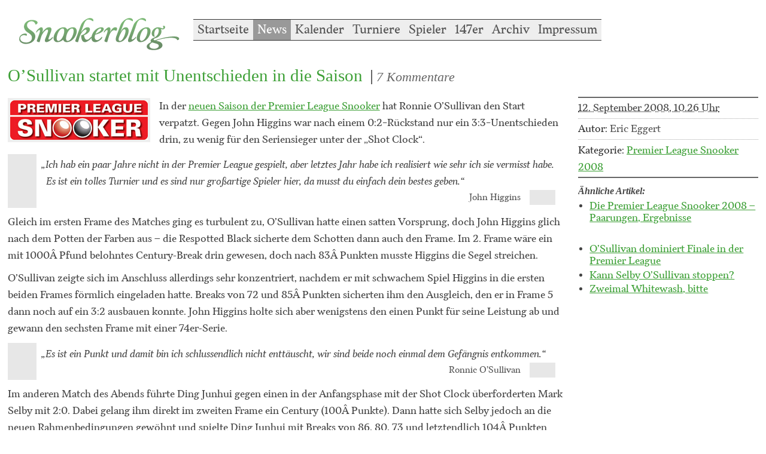

--- FILE ---
content_type: text/html; charset=utf-8
request_url: https://snookerblog.de/news/810/osullivan-startet-mit-unentschieden-in-die-saison
body_size: 4299
content:
<!DOCTYPE html PUBLIC "-//W3C//DTD XHTML 1.0 Strict//EN" "http://www.w3.org/TR/xhtml1/DTD/xhtml1-strict.dtd">
<html xmlns="http://www.w3.org/1999/xhtml" xml:lang="de" lang="de">
<head>
    <title>O’Sullivan startet mit Unentschieden in die Saison - Snookerblog</title>
 <link rel="alternate" type="application/rss+xml" title="snookerblog" href="http://feeds.feedburner.com/snookerblog" />

    <link type="text/css" rel="stylesheet" href="/css/reset-fonts-grids.css" />
    <link type="text/css" rel="stylesheet" href="/css/2009-2010/design.css" />
<meta http-equiv="Content-Type" content="text/html; charset=utf-8" />
<meta http-equiv="content-language" content="de" />
<meta name="author" content="Eric Eggert" />
<meta name="description" content="In der neuen Saison der Premier League Snooker hat Ronnie O’Sullivan den Start verpatzt. Gegen John Higgins war nach einem 0:2-Rückstand nur ein 3:3-Unentschieden drin, zu wenig für den Seriensieger&hellip;" />
    <link type="text/css" rel="stylesheet" href="/css/tabview.css" />

    <link rel="openid.server" href="http://www.myopenid.com/server" /> 
    <link rel="openid.delegate" href="http://yatil.myopenid.com/" />
 
<script async defer data-domain="snookerblog.de" src="https://plausible.io/js/plausible.js"></script>
</head>

<body id="news" class="yui-skin-sam">

<h1 class="noshow">Sprunglinks</h1>
		<ul id="jumplinks" class="noshow">
        	<li><a href="#content">Zum Inhalt</a></li>
        	<li><a href="#navigation">Zur Navigation</a></li>
<li><a href="#ergebnisse">Zu den Ergebnissen</a></li>
        </ul>
<div id="doc3">
        <div id="hd">
            <h1>Snookerblog</h1>
            <ul id="navigation">
                <li class="nStart"><a href="/">Startseite</a></li>

                <li class="nNews"><a href="/news/">News</a></li>

                <li class="nKalender"><a href="/kalender/">Kalender</a></li>

                <li class="nTurniere"><a href="/turniere/">Turniere</a></li>

                <li class="nSpieler"><a href="/spieler/">Spieler</a></li>

<li class="n147"><a href="/147/">147er</a></li>

                <li class="nArchiv"><a href="/archiv/">Archiv</a></li>


                <li class="nImpressum"><a href="/impressum/">Impressum</a></li>
            </ul>
        </div>
        <div id="bd">
            <div id="yui-main">  
                    <div id="content" class="yui-b">

<div class="hentry">

<div class="entry-head"> 
<h1 class="entry-title"><a rel="bookmark" href="https://snookerblog.de/news/810/osullivan-startet-mit-unentschieden-in-die-saison">O’Sullivan startet mit Unentschieden in die Saison</a></h1> 

<p class="meta"><span class="kommentare"><span class="kommentare"><a href="https://snookerblog.de/news/810/osullivan-startet-mit-unentschieden-in-die-saison#Kommentar">7&nbsp;Kommentare</a></span></span></p>

 </div>


<div class="yui-ge">
<div class="entry-content yui-u first"> 


	<p><img src="https://snookerblog.de/images/133.jpg" alt="Logo der Premier League Snooker" class="logogfx" width="230" height="66" /> In der <a rel="bookmark" href="https://snookerblog.de/turniere/809/die-premier-league-snooker-2008" title="Die Premier League Snooker 2008 – Paarungen, Ergebnisse">neuen Saison der  Premier League Snooker</a> hat Ronnie O’Sullivan den Start verpatzt. Gegen John Higgins war nach einem 0:2-Rückstand nur ein 3:3-Unentschieden drin, zu wenig für den Seriensieger unter der „Shot Clock“.</p>

	<blockquote>
		<p>„Ich hab ein paar Jahre nicht in der Premier League gespielt, aber letztes Jahr habe ich realisiert wie sehr ich sie vermisst habe. Es ist ein tolles Turnier und es sind nur großartige Spieler hier, da musst du einfach dein bestes geben.“ <cite>John Higgins</cite></p>
	</blockquote>

	<p>Gleich im ersten Frame des Matches ging es turbulent zu, O’Sullivan hatte einen satten Vorsprung, doch John Higgins glich nach dem Potten der Farben aus – die Respotted Black sicherte dem Schotten dann auch den Frame. Im 2. Frame wäre ein mit 1000Â Pfund belohntes Century-Break drin gewesen, doch nach 83Â Punkten musste Higgins die Segel streichen.</p>

	<p>O’Sullivan zeigte sich im Anschluss allerdings sehr konzentriert, nachdem er mit schwachem Spiel Higgins in die ersten beiden Frames förmlich eingeladen hatte. Breaks von 72 und 85Â Punkten sicherten ihm den Ausgleich, den er in Frame 5 dann noch auf ein 3:2 ausbauen konnte. John Higgins holte sich aber wenigstens den einen Punkt für seine Leistung ab und gewann den sechsten Frame mit einer 74er-Serie.</p>

	<blockquote>
		<p>„Es ist ein Punkt und damit bin ich schlussendlich nicht enttäuscht, wir sind beide noch einmal dem Gefängnis entkommen.“ <cite>Ronnie O’Sullivan</cite></p>
	</blockquote>

	<p>Im anderen Match des Abends führte Ding Junhui gegen einen in der Anfangsphase mit der Shot Clock überforderten Mark Selby mit 2:0. Dabei gelang ihm direkt im zweiten Frame ein Century (100Â Punkte). Dann hatte sich Selby jedoch an die neuen Rahmenbedingungen gewöhnt und spielte Ding Junhui mit Breaks von 86, 80, 73 und letztendlich 104Â Punkten gegen die Wand. Ding Junhui konnte während den ganzen vier Frames keinen einzigen Ball mehr lochen.</p>

	<blockquote>
		<p>„Ich hab im ersten Frame nur eine schlechte Safety gespielt, dann hat er sich den zweiten geholt und dann habe ich meine Leistung gebracht.“ <cite>Mark Selby</cite></p>
	</blockquote>

	<p>Damit steht Newcomer Selby auf PlatzÂ 1 <a rel="bookmark" href="https://snookerblog.de/turniere/809/die-premier-league-snooker-2008" title="Die Premier League Snooker 2008 – Paarungen, Ergebnisse">des Rankings</a>. Nächste Woche wird Joe Perry erstmals ins Geschehen eingreifen, sein Gegner wird ein Ronnie O’Sullivan sein, der vieles gut machen will gegen den Underdog, der die Championship League in dieser Saison gewann und sich dadurch qualifizierte. Das andere Match bestreiten Ding Junhui und John Higgins.</p>
</div>
<div class="entry-footer yui-u">
<ul>
		<li class="addinfo">
            <ul>
<li class="date"><abbr class="published updated" title="2008-09-12CEST10:26+0100">12. September  2008, 10.26&nbsp;Uhr</abbr></li>
<li><em>Autor:</em> <address class="vcard author"><span class="fn">Eric Eggert</span></address></li>

<li><em>Kategorie:</em> <a rel="tag" href="https://snookerblog.de/kategorie/Premier-League-Snooker-2008/">Premier League Snooker 2008</a></li>

</ul>
</li>

<li class="related">
<h2>Ähnliche Artikel:</h2>
<ul class="related_articles"><li><a rel="bookmark" href="https://snookerblog.de/turniere/809/die-premier-league-snooker-2008">Die Premier League Snooker 2008 – Paarungen, Ergebnisse</a></li></ul>
<ul class="related_articles"><li><a rel="bookmark" href="https://snookerblog.de/news/896/osullivan-dominiert-finale-in-der-premier-league">O’Sullivan dominiert Finale in der Premier League</a></li>
<li><a rel="bookmark" href="https://snookerblog.de/news/894/kann-selby-osullivan-stoppen">Kann Selby O’Sullivan stoppen?</a></li>
<li><a rel="bookmark" href="https://snookerblog.de/news/843/zweimal-whitewash-bitte">Zweimal Whitewash, bitte</a></li></ul>
</li>

</ul>
</div>

</div>



</div>

<div id="comments">

<h2 id="Kommentar">Kommentare <span class="abonnement">(<a href="https://snookerblog.de/?atom=1&#38;area=comments&#38;id=810" title="Comments XML feed">Abonnieren</a>)</span></h2>
<dl>
<dt id="c001658"><strong>snookerfanberlin</strong> <span class="datetime">12. Sept.., 15.20&nbsp;Uhr</span></dt>
<dd>	<p>naja,also „verpatzt“ ist ja wohl etwas derbe ausgedrückt:-)) immerhin hat er einen Punkt gg. einen zweifachen Weltmeister geholt. Und bei dem Niveau der Jungs lässt sich sowieso nicht vorhersagen, wer da Favorit ist.<br />
Zum Zusehen finde ich dieses Format durch die Shot-Clock sehr angenehm.<br />
Mal schauen,wie es nächsten Donnerstag läuft.</p>

</dd>
<dt id="c001659"><strong>Editha</strong> <span class="datetime">12. Sept.., 17.32&nbsp;Uhr</span></dt>
<dd>	<p>Ich bin gespannt wie Joe Perry sich nächste Woche macht mit der Shotclock.</p>

</dd>
<dt id="c001660"><strong>Xristjan</strong> <span class="datetime">12. Sept.., 17.39&nbsp;Uhr</span></dt>
<dd>	<p>Ronnie hat letztes Jahr auch 3:3 gegen John gespielt, glaube ich mich zu erinnern. Im Finale hat er ihn aber besiegt.<br />
Gut finde ich, wie toll Mark gespielt hat &#8211; trotz vorheriger Kritik und Häme von vielen Seiten, er sei zu langsam, um im shotclock-Modus zu bestehen. Mark Selby ist schlichtweg einer der besten Spieler und kann jedes Tempo gehen.</p>

</dd>
<dt id="c001661"><strong>Ferdinand</strong> <span class="datetime">12. Sept.., 21.26&nbsp;Uhr</span></dt>
<dd>	<p>Wo wird die Premier League übertragen?</p>

</dd>
<dt id="c001662"><strong>Toni</strong> <span class="datetime">12. Sept.., 23.35&nbsp;Uhr</span></dt>
<dd>	<p>Nirgendwo.</p>

</dd>
<dt id="c001663" class="autor"><strong><a href="http://snookerblog.de">Eric Eggert</a></strong> <span class="datetime">12. Sept.., 23.38&nbsp;Uhr</span></dt>
<dd class="autor">	<p>snookerfanberlin: Naja, es war sicherlich nicht nach O’Sullivans Geschmack einen 0:2-Rückstand aufholen zu müssen.</p>

	<p>Ferdinand: Die Premier League wird nicht im Fernsehen übertragen sondern lediglich auf bestimmten Wettseiten, betfair.com und bet365.com sind zwei davon. Mann muss aber älter als 18 sein und sich dort registrieren.</p>

</dd>
<dt id="c001664"><strong>Decider</strong> <span class="datetime">13. Sept.., 08.03&nbsp;Uhr</span></dt>
<dd>	<p>Naja, und ich hab überÂ´s ES-Forum mitbekommen, dass es „justin.tv“ gibt. Darüber habe ich beide Spiele in einem Spitzenstream sehen können. Hoffe nächste Woche wieder darüber sehen zu können.</p>

</dd>


</dl>


</div>



                           </div></div>  <div id="side" class="yui-b"> 








</div>     
</div></div>
        <div id="ft">
            <p>Alle Inhalte sind Eigentum des jeweiligen Autors. Dieses Internetangebot enthält Ausschnitte aus verschiedenen anderen (Online-)Medien. Kommentare müssen nicht die Meinung des Seitenbetreibers widerspiegeln. Betachten Sie auch die Richtlinien zum <a href="/datenschutz/">Datenschutz</a> und das <a href="/impressum/">Impressum</a>. Icons von <a href="http://www.famfamfam.com/lab/icons/">FamFamFam</a>.</p>
</div>

<script type="text/javascript" src="/javascript/yui-combo.js"></script>
<script type="text/javascript" src="/javascript/custom.js"></script>

<!-- 2 megabytes -->
</body>
</html>               

--- FILE ---
content_type: text/css
request_url: https://snookerblog.de/css/2009-2010/design.css
body_size: 6142
content:
/* @override http://snookerblog.de/css/2009-2010/design.css */

@import url("../2020/fonts.css");

.noshow {
	position: absolute;
	left: -1000em;
}

.smalltext {
	font-size: 85%;
}

html,body {
	background-color: #fff;
	color: #444;
	line-height: 1.8;
	max-width: 1400px;
	font-family: 'TT Jenevers', 'Times New Roman', serif;
  font-size: 16px;
}


a {
	color: #3ea037;
}

a.datenschutz {
	display: block;
	text-align: center;
	padding: 5px;
	background-color: #ffa;
	font-weight: bold;
	-webkit-border-radius: 5px;
	-moz-border-radius: 5px;
	border-radius: 5px;
	color: #333;
	border: 1px solid #333;
	line-height: 1.3;
	margin: 5px;
	text-decoration: none;
}

a.datenschutz:focus,
a.datenschutz:hover,
a.datenschutz:active {
	text-decoration: underline;
}


address {
	display: inline;
}

em {
	font-weight: bold;
}

strong {
	font-weight: bold;
}

h1,h2, h3, h4, h5, h6, .entry-head, .tournament caption {
	font-family: "ff-tisa-web-pro-1","ff-tisa-web-pro-2", Palatino, Georgia,"Times New Roman",Times,serif;
}

h2, .tournament caption {
	font-size: 131%;
	margin-top: 1em;
	margin-bottom: .4em;
	padding-bottom: .1em;
	font-style: italic;
}

.entry-content h3 {
	font-size: 110%;
	margin-top: 1em;
	margin-bottom: .2em;
	padding-bottom: .1em;
	font-style: italic;
	color: #333;
}

.entry-content ul li {
	list-style-type: circle;
	margin-left: 3em;
}

#jumplinks li a:focus,

#jumplinks li a:active {
	background: #555;
	color: #fff;
	position: absolute;
	top: 0;
	left: 0;
	right: 0;
}

div#doc3, div#doc2 {
	margin: 0 auto;
	padding: 0 1%;
}

div#doc3.tabelle {
	max-width: auto;
	*min-width: auto;
}

#hd {
	float: left;
	width: 100%;
	position: relative;
}

#hd h1 {
	width: 300px;
	float: left;
	height: 100px;
	background: url(/img/2008-2009/logo.png) center no-repeat;
	text-indent: -1000em;
}

#hd p {
	font-size: 123.1%;
	text-align: center;
	margin-top: -1.2em;
}

#navigation {
	position: absolute;
	left: 310px;
	top: 2em;
	right: 0;
}

#navigation li {
	display: block;
	float: left;
}

#navigation li a {
	float: left;
	display: block;
	color: #555;
	padding: 0 7px;
	text-decoration: none;
	vertical-align: bottom;
	text-align: center;
	font-size: 1.2em;
	background-color: #eee;
	border: 1px solid #333;
	border-width: 1px 0;
}

#navigation li a:focus,
#navigation li a:hover,
#navigation li a:active {
	background: #f3f3f3;
}

#default #navigation li.nStart a,
#news #navigation li.nNews a,
#kalender #navigation li.nKalender a,
#turniere #navigation li.nTurniere a,
#spieler #navigation li.nSpieler a,
#maximum #navigation li.n147 a,
#archiv #navigation li.nArchiv a,
#impressum #navigation li.nImpressum a {
	background: #999;
	color: #fff;
}

#ft {
	clear: both;
	margin: 2em auto 0;
	padding: 2em 0;
	border-top: 3px double #ddd;
}

#currenttournament a {
	display: block;
	font-size: 108%;
	padding: .1em;
	text-align: center;
	background: #f5f5f5;
	color: inherit;
	margin-bottom: 1.3em;
}

.hentry {
	float: left;
	width: 100%;
	margin-bottom: 3em;
}

.hentry .entry-head {
	font-size: 182%;
	margin-bottom: .4em;
}

.entry-head a {
	text-decoration: none;
}

.entry-title, .meta {
	display: inline;
}

.hentry span.kommentare a {
	width: 2.9167em;
	border-left: 2px solid #666;
	padding: 0 0 0 .333em;
	margin: 0 0 0 .333em;
	text-align: right;
	font-size: .75em;
	color: #666;
	white-space: nowrap;
	font-style: italic;
}

.entry-content q {
	font-style: italic;
	color: #444;
}

.entry-content blockquote {
	font-style: italic;
	color: #444;
	text-indent: -.5em;
	border-left: 3em solid #e7e7e7;
	padding: .3em 1em;
	margin-bottom: .62em;
}

.entry-content blockquote p {
	margin: 0;
}

.entry-content blockquote p span,
.entry-content blockquote p cite {
	display: block;
	text-align: right;
	font-style: normal;
	font-size: .9em;
	color: #555;
	border-right: 3em solid #e7e7e7;
	padding-right: 1em;
}

.entry-content blockquote p span.caps {
	display:inline;
	border:none;
	padding:0;
	font-style:inherit;
}

.entry-content p {
	margin-bottom: .62em;
}

.entry-content h2:first-child {
	margin-top: 0;
}

.entry-content .artimage,
.entry-content .logogfx,
.entry-content .logogfx-alt {
	background: #eee;
	padding: 4px;
	font-size: 93%;
}

.entry-content .artimage {
	float: right;
	margin-left: 1em;
	margin-top: -4px;
}

*+html .entry-content .artimage,
* html .entry-content .artimage {
	+margin-top: 0px; /* RESET FÜR IE */
}

.entry-content .logogfx {
	float: left;
	margin-right: 1em;
}

.entry-content .logogfx-alt {
	float: right;
	margin-left: 1em;
}

div.fullwidth {
	margin: 0;
	width: 100%;
	overflow: auto;
}

.entry-footer {
	margin-top: 1.4em;
}

.yui-ge .entry-footer {
	margin-top: 0;
}

ul li.addinfo, ul li.related {
	border-top: 2px solid #666;
	margin-top: -2px;
	overflow: hidden;
}

*+html ul li.addinfo,

*+html ul li.related,

* html ul li.addinfo,

* html ul li.related {
	margin-top: 0;
/* RESET FÜR IE */
}

ul li.addinfo ul li {
	padding: .2em 0;
	border-bottom: 1px dotted #aaa;
	color: #555;
}

ul li.addinfo ul li.date abbr {
	color: #444;
}

.entry-footer em {
	font-weight: normal;
	color: #333;
}

.entry-footer li.related ul {
	padding-left: 1.2em;
	margin-bottom: 2em;
}

.entry-footer li.related ul li {
	list-style-type: disc;
	line-height: 1.3;
	margin-bottom: .2em;
}

.entry-footer h2 {
	border: none;
	padding: .5em 0 .1em;
	margin: 0;
	font-size: 1em;
	font-weight: bold;
	font-style: italic;
}

/* @group Kommentare */

#comments {
	clear: both;
	padding-top: 1em;
	border-top: 1px solid #bbb;
}

h2#Kommentar {
	margin-top: 0;
}

#comments dl {
	float: left;
	width: 100%;
	margin-bottom: 2em;
}

#comments dl dt {
	float: left;
	width: 30%;
	clear: both;
	text-align: right;
	font-size: 77%;
}

#comments dl dt strong {
	display: block;
	font-size: 129%;
	font-weight: normal;
	font-style: normal;
	letter-spacing: 1px;
}

#comments dl dd {
	float: right;
	width: 64%;
	padding-left: 3%;
	border-left: 1px solid;
	clear: right;
	margin-bottom: 1em;
	text-align: justify;
}

dl#commentform {
	margin-bottom: .8em;
}

dl#commentform h2 {
	margin-top: 0;
}

dl#commentform dt {
	font-size: 1em;
	text-align: left;
}

dl#commentform label {
	display: block;
	padding-top: .5em;
	font-size: .85em;
	letter-spacing: 2px;
	text-transform: uppercase;
}

dl#commentform input,

dl#commentform textarea {
	display: block;
	width: 100%;
}

dl#commentform textarea {
	height: 8em;
}

.submit {
	text-align: right;
}

p.disclaimer {
	clear: both;
	font-size: 85%;
	text-align: justify;
	padding: .3em 0;
	margin: .7em 0;
	border: 3px double #fff;
	border-width: 3px 0;
	font-style: italic;
}

/* @end */

#side .box {
	margin-bottom: .6em;
	width: 100%;
	float: left;
}

#side .ad {
	margin: 1em 0;
	border: 3px double #777;
	border-width: 3px 0 1px;
}

#side div.first {
	margin-top: 0;
}

#side h3 {
	font-size: 131%;
	margin-top: 1em;
}

#side .ad h3 {
	font-size: 93%;
	margin-top: .3em;
}

#side #ct p {
	font-size: 116%;
	margin-bottom: .3em;
}

#side #ct p span {
	font-size: 86.207%;
}

#side #ct p a {
	display: block;
}

#ergebnisse {
	clear: both;
	background: #fff;
	color: #222;
	border: 3px solid #c00;
	-webkit-border-radius: 5px;
	-moz-border-radius: 5px;
}

#ergebnisse.livenow {
	border: 5px solid #4c0f0f;
}

#ergebnisse .yui-nav {
	background: #c00;
	color: #fff;
}

#ergebnisse .yui-nav a {
	color: #fff;
	padding: .1em .7em;
	font-weight: normal;
}

#ergebnisse .yui-nav li.selected a {
	background-color: #fff;
	color: #333;
	text-decoration: none;
	-webkit-border-top-left-radius: 3px;
	-webkit-border-top-right-radius: 3px;
	-moz-border-radius-topleft: 3px;
	-moz-border-radius-topright: 3px;
}

#ergebnisse .yui-nav a em {
	font-weight: normal;
	font-style: italic;
}

#ergebnisse p {
	padding: 0 0.97em;
	font-size: 87%;
	font-weight: bold;
	border-top: 1px solid #c00;
}

#ergebnisse p:first-child {
	border-top: none;
}

#ergebnisse ul.spielstand {
	padding: .1em .7em;
}

#ergebnisse ul.spielstand li span {
	background-color: #e3e3e3;
	padding: .2em .5em;
	-moz-border-radius: 5px;
	-webkit-border-radius: 5px;
	border-radius: 5px;
}


#side #searchform {
	float: left;
	width: 100%;
	margin-bottom: 1em;
}

#side #searchform label {
	font-style: italic;
	text-align: right;
	font-size: 116%;
}

#side #searchform label,

#side #searchform input {
	display: block;
	float: left;
	width: 20%;
	margin-right: 2%;
}

#side #searchform input#q {
	width: 53%;
}

ul.recent-comments li {
	border-bottom: 1px dotted #d3d3d3;
}

ul.recent-comments li a {
	text-decoration: none;
	display: block;
	font-style: italic;
	font-size: 93%;
}

ul.recent-comments li cite {
	font-size: 116%;
	text-decoration: underline;
	font-style: normal;
}

/* @group Werbung */

div.google {
	clear: both;
	padding: 2em 0;
}

div.google + .hentry {
	margin-top: 0;
}

div.centerme {
	margin: 0 auto;
}

div.s468 {
	width: 468px;
}

/* @end */

/* @group tabelle */

table {
	border-collapse: collapse;
}

td {
	padding: .3em;
}

th {
	padding: 0 .3em;
}

thead th {
	vertical-align: bottom;
	text-align: center;
	color: #738026;
	border-bottom: 1px solid #999;
	font-size: 116%;
}

thead tr.first th {
	font-size: 108% !important;
}

table.ranking td.name, table.drawsheet td.finale {
	white-space: nowrap;
}

table.drawsheet thead tr {
	font-size: 85%;
}

table.drawsheet thead tr th {
	border: 1px solid #010d00;
	text-align: center;
	font-size: 98%;
}

table.drawsheet td.finale {

}

table.drawsheet td.gewinner {

}

table.drawsheet td {
	white-space: nowrap;
	font-size: 95%;
}

table.drawsheet td.oben {
	border-bottom: 1px dotted #999;
	border-top: 2px solid #444;
	vertical-align: bottom;
	padding-top: 6px;
}

table.drawsheet td.unten {
	border-bottom: 2px solid #444;
	vertical-align: top;
	padding-bottom: 6px;
}

table.drawsheet td.matchid {
	border: 1px solid #444;
	border-width: 2px 1px;
	border-right: none;
	width: 1.7em;
	font-size: .92em;
	text-align: right;
	color: #555;
}

table.drawsheet td.result {
	border-right: 1px solid #444;
	text-align: right;
	padding: 0 3px;
}

table.drawsheet td.name {
	border-right: none;
	padding: 0;
}

table.huge {
	font-size: 95%;
}

ul.rrjump li {
	border-right: 1px dotted #999;
	display: inline;
	padding: .2em;
}

table.roundrobin {
	margin-bottom: 3em;
	width: 95%;
}

.roundrobin td,

.round-robin th {
	border-bottom: 1px solid #ddd;
	vertical-align: middle;
}

.roundrobin tbody td {
	border-bottom: 1px solid #ddd;
	border-right: 1px solid #ddd;
	text-align: center;
	white-space: nowrap;
}

.roundrobin tbody tr td.sep {
	background: #000;
	color: #000;
}

.roundrobin thead th {
	border: 1px solid #ddd;
	font-size: 1.16em;
	font-weight: normal;
	height: 1.5em;
	line-height: 1.5em;
	text-align: center;
	white-space: nowrap;
	min-width: 1.5em;
}

.roundrobin tbody th {
	border-bottom: 1px solid #ddd;
	border-right: 1px solid #ddd;
	text-align: left;
	width: 12em;
	background: #fff;
	color: #111;
	line-height: 1.2;
}

.roundrobin tbody tr th.number {
	text-align: center;
	width: 1.5em;
}

.roundrobin tbody th span.surname {
	font-variant: small-caps;
}

.roundrobin tr.qualified td,.roundrobin tr.qualified th {
	background-color: #ff9;
	color: #111;
}

/* @group Ranking */

table.ranking {
	width: 100%;
}

table thead {
	border-bottom: 2px solid;
}

table thead th {
	background-color: #fff;
	color: #111;
	text-align: left;
}

table.ranking tr {
	border-bottom: 1px solid #001900;
}

table.ranking .t,

table.ranking .sum,

table.ranking .prev,

table.ranking .pos {
	text-align: right;
	vertical-align: bottom;
}

table.ranking td.name {
	font-size: 108%;
	vertical-align: bottom;
	white-space: normal;
}

table.ranking .top16 td {
	background-color: #f9f9f9;
	border-bottom: 1px solid #010b00;
}

table.ranking tr.out * {
	color: #777;
}

table.ranking th abbr {
	font-size: 93%;
}

/* @end */

/* @group TV */

table.tv {
	width: 100%;
	clear: both;
}

table.tv thead th {
	background-color: #eee;
	border-width: 0 0 1px;
	text-align: left;
}

table.tv tbody .firstrow th,

table.tv tbody .firstrow td {
	vertical-align: top;
	border-top: 1px solid #eee;
}

table.tv tbody th,

table.tv tbody td {
	padding: 6px 0 0;
	text-align: left;
	vertical-align: top;
}

table.headtohead {
	clear: both;
}

table.headtohead thead tr th,table.headtohead thead tr td {
	text-align: center;
	font-weight: bold;
	background-color: #eee;
	border: 1px solid #666;
	border-width: 0 0 1px;
}

table.headtohead thead tr th {
	width: 30%;
}

table.headtohead thead tr th img {
	display: block;
	margin: 0 auto;
}

table.headtohead tbody tr th {
	text-align: right;
	font-size: 1.1em;
}

table.headtohead tbody tr td {
	text-align: center;
	font-size: 1.25em;
}

table.headtohead tbody tr.normsize td {
	font-size: 1em;
}

/* @end */

/* @group Calendar */

table.calendar tbody th {
	width: 40%;
	font-style: italic;
}

table.calendar th a {
	color: inherit;
}

table.calendar tr {
	border-bottom: 1px solid #f3f3f3;
}

table.calendar td,table.calendar tbody th {
	padding-top: .4em;
	padding-bottom: .4em;
}

table.calendar td.venue,
table.calendar th,
table.calendar h3 {
	padding-left: 22px;
	background-repeat: no-repeat;
	background-position: 0 .7em;
}

table.calendar th.infos {
	padding-left: 0;
}

table.calendar td.date {
	text-align: right;
	padding-right: 22px;
}

table.calendar h3,
table.roundrobin caption {
	font-variant: small-caps;
	font-size: 123.1%;
	border-left: 5px solid #fff;
	padding-left: 13px;
	margin-top: 1em;
	letter-spacing: 1px;
}

table.roundrobin caption {
	padding-left: 0;
}

.roundrobin tbody th,
td.name {
	padding-left: 22px;
	background-repeat: no-repeat;
	background-position: 2px 6px;
}

td.name {
	background-position: 2px;
}

.roundrobin tbody th.number {
	background: none;
	padding: 0;
}

.uk .venue, .roundrobin tbody th.uk, td.uk, .smd_cal_event .uk {
	background-image: url(http://snookerblog.de/flag/gb.gif);
}

.de .venue,
.roundrobin tbody th.de,
td.de, .smd_cal_event .de {
	background-image: url(http://snookerblog.de/flag/de.gif);
}

.ru .venue,
.roundrobin tbody th.ru,
td.ru, .smd_cal_event .ru {
	background-image: url(http://snookerblog.de/flag/ru.gif);
}

.th .venue,
.roundrobin tbody th.th,
td.th, .smd_cal_event .th {
	background-image: url(http://snookerblog.de/flag/th.gif);
}

.cn .venue,
.roundrobin tbody th.cn,
td.cn, .smd_cal_event .cn {
	background-image: url(http://snookerblog.de/flag/cn.gif);
}

.pl .venue,
.roundrobin tbody th.pl,
td.pl, .smd_cal_event .pl {
	background-image: url(http://snookerblog.de/flag/pl.gif);
}

.at .venue,
.roundrobin tbody th.at,
td.at, .smd_cal_event .at {
	background-image: url(http://snookerblog.de/flag/at.gif);
}

.bh .venue,
.roundrobin tbody th.bh,
td.bh, .smd_cal_event .bh {
	background-image: url(http://snookerblog.de/flag/bh.gif);
}

.be .venue,
.roundrobin tbody th.be,
td.be, .smd_cal_event .be {
	background-image: url(http://snookerblog.de/flag/be.gif);
}

.au .venue,
.roundrobin tbody th.au,
td.au, .smd_cal_event .au {
	background-image: url(http://snookerblog.de/flag/au.gif);
}

.ch .venue,
.roundrobin tbody th.ch,
td.ch, .smd_cal_event .ch {
	background-image: url(http://snookerblog.de/flag/ch.gif);
}

.nz .venue,
.roundrobin tbody th.nz,
td.nz, .smd_cal_event .nz {
	background-image: url(http://snookerblog.de/flag/nz.gif);
}

.nl .venue,
.roundrobin tbody th.nl,
td.nl, .smd_cal_event .nl {
	background-image: url(http://snookerblog.de/flag/nl.gif);
}

.cz .venue,
.roundrobin tbody th.cz,
td.cz, .smd_cal_event .cz {
	background-image: url(http://snookerblog.de/flag/cz.gif);
}

.cy .venue,
.roundrobin tbody th.cy,
td.cy, .smd_cal_event .cy {
	background-image: url(http://snookerblog.de/flag/cy.gif);
}

.gb .venue,
.roundrobin tbody th.gb,
td.gb, .smd_cal_event .gb {
	background-image: url(http://snookerblog.de/flag/gb.gif);
}


.hu .venue,
.roundrobin tbody th.hu,
td.hu, .smd_cal_event .hu {
	background-image: url(http://snookerblog.de/flag/hu.gif);
}

.ro .venue,
.roundrobin tbody th.ro,
td.ro, .smd_cal_event .ro {
	background-image: url(http://snookerblog.de/flag/ro.gif);
}

.il .venue,
.roundrobin tbody th.il,
td.il, .smd_cal_event .il {
	background-image: url(http://snookerblog.de/flag/il.gif);
}

.eng .venue,
.roundrobin tbody th.eng,
td.eng, .smd_cal_event .eng {
	background-image: url(http://snookerblog.de/flag/england.gif);
}

.sco .venue,
.roundrobin tbody th.sco,
td.sco, .smd_cal_event .sco {
	background-image: url(http://snookerblog.de/flag/scotland.gif);
}

.ie .venue,
.roundrobin tbody th.ie,
td.ie, .smd_cal_event .ie {
	background-image: url(http://snookerblog.de/flag/ie.gif);
}

.nie .venue,
.roundrobin tbody th.nie,
td.nie, .smd_cal_event .nie {
	background-image: url(http://snookerblog.de/flag/gb.gif);
}

.wal .venue,
.roundrobin tbody th.wal,
td.wal, .smd_cal_event .wal {
	background-image: url(http://snookerblog.de/flag/wales.gif);
}

.mt .venue,
.roundrobin tbody th.mt,
td.mt, .smd_cal_event .mt {
	background-image: url(http://snookerblog.de/flag/mt.gif);
}

.ca .venue,
.roundrobin tbody th.ca,
td.ca, .smd_cal_event .ca {
	background-image: url(http://snookerblog.de/flag/ca.gif);
}

.in .venue,
.roundrobin tbody th.in,
td.in, .smd_cal_event .in {
	background-image: url(http://snookerblog.de/flag/in.gif);
}

.hk .venue,
.roundrobin tbody th.hk,
td.hk, .smd_cal_event .hk {
	background-image: url(http://snookerblog.de/flag/hk.gif);
}

.pt .venue,
.roundrobin tbody th.pt,
td.pt, .smd_cal_event .pt {
	background-image: url(http://snookerblog.de/flag/pt.gif);
}

table.calendar .tv th {
	background-image: url(http://snookerblog.de/img/television.png);
	background-position: 2px .4em;
}

tr.maintour {
	border-left: 3px solid #3ea037;
	background-color: #f9f9f9;
}

/* @end */

/* @group Breaks 147 */

.breaks147,

table.calendar {
	clear: both;
	width: 100%;
	border: 0;
	pading: 0;
	margin: 0;
	font-size: 1em;
}

.top147 {
	border: 1px solid #f3f3f3;
	float: left;
	margin: 0 1em 1em 0;
}

.breaks147 .player,

.top147 .first * {
	font-style: italic;
	font-size: 108%;
}

.top147 .first * {
	font-weight: bold;
}

.breaks147 .maxximum {
	color: #111;
	border: 2px solid;
}

table.calendar td,table.calendar th {
	vertical-align: top;
	text-align: left;
}

.breaks147 .event,.breaks147 .date {
	font-size: 93%;
}

table.calendar td.infos {
	font-size: 85%;
	line-height: 1.2;
}

.breaks147 .player,.breaks147 .contender,table.calendar tbody .date {
	white-space: nowrap;
}

.breaks147 .player,.breaks147 .contender,.breaks147 .event,.breaks147 .date, .breaks147 .result, .breaks147 thead th {
	text-align: left;
	border-left: 1px solid #f3f3f3;
}

.breaks147 thead th:first-child {
	border-left: none;
}

.breaks147 .result {
	text-align: center;
}

.breaks147 .player strong {
	display: block;
	color: #333;
}

.breaks147 tbody tr.odd,

.top147 .odd {
	background-color: #f3f3f3;
	color: #333;
}

.breaks147 tbody th {
	text-align: right;
}

.breaks147 tbody th,.breaks147 tbody td {
	vertical-align: text-bottom;
}

/* @end */

/* @group Tournament*/

.tournament {
	margin-bottom: 3em;
}

.tournament thead th {
	font-size: 1em;
	font-weight: bold;
}

.tournament thead {
	border-bottom-color: #aaa;
}

.tournament td {
	vertical-align: middle !important;
}

.tournament th {
	text-align: center !important;
}

.tournament .match {
	width: 15%;
}

.tournament .spieler1 {
	width: 25%;
	text-align: right;
	border-right: 5px solid #fff;
}

.tournament .spieler2 {
	width: 25%;
}

.tournament .ergebnis {
	width: 5%;
	border: 1px solid #fff;
	border-width: 0 2px;
	text-align: center;
}

.tournament .session {
	line-height: 1;
}

.tournament .session small{
	display: block;
}


/* @end*/

/* @end */

#barsearchform {
	display: none !important;
}

ul#twitter_update_list li {
	margin-bottom: .7em;
}

#flickr li {
	display:inline;
}

#flickr li a {
	display: block;
	float: left;
}

/* @group Übersicht */

#uebersicht {
	clear: both;
	background: #fff;
	color: #222;
	border: 3px solid #3ea037;
	-webkit-border-radius: 5px;
	-moz-border-radius: 5px;
	border-radius: 5px;
}

#uebersicht .yui-nav {
	background: #eee;
	color: #333;
}

#uebersicht .mainnav {
	font-size: 1.3em;
	background: #3ea037;
	color: #fff;
}

#uebersicht .yui-nav li {
	margin-right: 0;
	display: inline;
}

#uebersicht .yui-nav a {
	color: #333;
	padding: .1em .7em;
	font-weight: normal;
	margin: 0;
	font-family: "Helvetica Neue", Arial, Helvetica, Geneva, sans-serif;
	white-space: nowrap;
	border: 1px solid #eee;
}

#uebersicht .yui-nav a em {
	font-style: normal !important;
}

#uebersicht .mainnav a {
	color: #fff;
	padding: .1em .7em;
	font-weight: normal;
	border: 0;
	width: auto;
	font: inherit;
}

#uebersicht .yui-nav li.selected a {
	background-color: #fff;
	color: #333;
	text-decoration: none;
	border: 1px solid #aaa;
}


#uebersicht .mainnav li.selected a {
	background-color: #eee;
	color: #333;
	text-decoration: none;
	border: none;
	-webkit-border-top-left-radius: 5px;
	-webkit-border-top-right-radius: 5px;
	-moz-border-radius-topleft: 5px;
	-moz-border-radius-topright: 5px;
	border-top-left-radius: 5px;
	border-top-right-radius: 5px;
}


#uebersicht .yui-nav a em {
	font-weight: normal;
	font-style: italic;
}

#uebersicht h2 {
	margin: 0;
	border-top: 1px solid #3ea037;
	padding: 5px 10px ;
}

#uebersicht .yui-content ul {
	border-top: 1px solid #ccc;
	padding: 5px 10px 5px 30px;
	list-style-type: disc;
}
#uebersicht .yui-content ul li {
list-style-type: disc;
}
#uebersicht .yui-content ul.yui-nav {
	border: none;
	padding: 5px;
}

/* @end */


/* @group Kalender */

table.smd_cal_kalender {
	border-collapse: collapse;
	width: 100%;
}

tr.smd_cal_navrow {
	font-size: 1.4em;
}

tr.smd_cal_navrow th {
	text-align: center;
	line-height: 55px;
}

tr.smd_cal_navrow th a {
	background-color: #f3f3f3;
	padding: 5px 10px;
	text-decoration: none;
	font-weight: bolder;
	border: 1px solid #ccc;
	-webkit-border-radius: 10px;
	-moz-border-radius: 10px;
	border-radius: 10px;
}

tr.smd_cal_navrow th a:hover,
tr.smd_cal_navrow th a:focus {
	background-color: #3d9e36;
	border: 1px solid #3d9e36;
	color: #fff;
}

table.smd_cal_kalender .smd_cal_daynames th {
	background-color: #3d9e36;
	color: #fff;
	text-align: center;
	font-size: 1.2em;
	font-weight: bold;
	width: 14.2%;
}

table.smd_cal_kalender td {
	border: 1px solid #ccc;
	border-collapse: collapse;
	padding: 0;
	vertical-align: top;
	height: 100px;
}

table.smd_cal_kalender td a {
	color: #000;
}

table.smd_cal_kalender td .venue {
	background-repeat: no-repeat;
	background-position: left 3px;
	padding-left: 20px;
}

table.smd_cal_kalender td a:hover {
	color: #266623;
}

table.smd_cal_kalender td.smd_cal_empty {
	border: none;
}

table.smd_cal_kalender td h4 {
	background-color: #e9e9e9;
	text-align: center;
}

table.smd_cal_kalender td p {
	font-size: .9em;
}

span.smd_cal_multifirst, span.smd_cal_multi,
span.smd_cal_multilast, span.smd_cal_multiprev,
span.smd_cal_standard {
	display: block;
	padding: 3px;
	margin: 5px 0;
	background-color: #cec;
	border: 1px solid #9b9;
	border-width: 1px 0;
	color: #000;
	font: 1em "Helvetica Neue", Arial, Helvetica, Geneva, sans-serif;
	min-height: 2.5em;
	position: relative;
}

span.smd_cal_multifirst {
	border-left-width: 1px;
	margin-left: 5px;
	-webkit-border-top-left-radius: 5px;
	-webkit-border-bottom-left-radius: 5px;
	-moz-border-radius-topleft: 5px;
	-moz-border-radius-bottomleft: 5px;
	border-top-left-radius: 5px;
	border-bottom-left-radius: 5px;
}

span.smd_cal_multilast {
	border-right-width: 1px;
	margin-right: 5px;
	-webkit-border-top-right-radius: 5px;
	-webkit-border-bottom-right-radius: 5px;
	-moz-border-radius-topright: 5px;
	-moz-border-radius-bottomright: 5px;
	border-top-right-radius: 5px;
	border-bottom-right-radius: 5px;
}

span.smd_cal_multi, span.smd_cal_multilast {
	text-indent: -1000em;
}

span.smd_cal_standard {
	border-width: 1px;
	margin: 5px;
	-webkit-border-radius: 5px;
	-moz-border-radius: 5px;
	border-radius: 5px;
}

table.smd_cal_kalender td.smd_cal_today {
	background-color: #fff1f1;
}

table.smd_cal_kalender td.smd_cal_today h4 {
	background-color: #c00;
	color: #fff;
	font-weight: bold;
}

/* @end */

--- FILE ---
content_type: text/css
request_url: https://snookerblog.de/css/2020/fonts.css
body_size: 176
content:
@font-face {
    font-family: 'TT Jenevers';
    src: url('webfonts/TTJenevers-Bold.woff2') format('woff2');
    font-weight: bold;
    font-style: normal;
    font-display: swap;
}

@font-face {
    font-family: 'TT Jenevers';
    src: url('webfonts/TTJenevers-ExtraBold.woff2') format('woff2');
    font-weight: 800;
    font-style: normal;
    font-display: swap;
}

@font-face {
    font-family: 'TT Jenevers';
    src: url('webfonts/TTJenevers-BoldItalic.woff2') format('woff2');
    font-weight: bold;
    font-style: italic;
    font-display: swap;
}

@font-face {
    font-family: 'TT Jenevers';
    src: url('webfonts/TTJenevers-Black.woff2') format('woff2');
    font-weight: 900;
    font-style: normal;
    font-display: swap;
}

@font-face {
    font-family: 'TT Jenevers';
    src: url('webfonts/TTJenevers-BlackItalic.woff2') format('woff2');
    font-weight: 900;
    font-style: italic;
    font-display: swap;
}

@font-face {
    font-family: 'TT Jenevers';
    src: url('webfonts/TTJenevers-Light.woff2') format('woff2');
    font-weight: 300;
    font-style: normal;
    font-display: swap;
}

@font-face {
    font-family: 'TT Jenevers';
    src: url('webfonts/TTJenevers-ExtraBoldItalic.woff2') format('woff2');
    font-weight: 800;
    font-style: italic;
    font-display: swap;
}

@font-face {
    font-family: 'TT Jenevers';
    src: url('webfonts/TTJenevers-Italic.woff2') format('woff2');
    font-weight: normal;
    font-style: italic;
    font-display: swap;
}

@font-face {
    font-family: 'TT Jenevers';
    src: url('webfonts/TTJenevers-LightItalic.woff2') format('woff2');
    font-weight: 300;
    font-style: italic;
    font-display: swap;
}

@font-face {
    font-family: 'TT Jenevers';
    src: url('webfonts/TTJenevers-MediumItalic.woff2') format('woff2');
    font-weight: 500;
    font-style: italic;
    font-display: swap;
}

@font-face {
    font-family: 'TT Jenevers';
    src: url('webfonts/TTJenevers-Medium.woff2') format('woff2');
    font-weight: 500;
    font-style: normal;
    font-display: swap;
}

@font-face {
    font-family: 'TT Jenevers';
    src: url('webfonts/TTJenevers-Regular.woff2') format('woff2');
    font-weight: normal;
    font-style: normal;
    font-display: swap;
}



--- FILE ---
content_type: application/javascript
request_url: https://snookerblog.de/javascript/custom.js
body_size: 2379
content:
/* Initialize Tabs for Scores */
var myTabs = new YAHOO.widget.TabView("ergebnisse"); 
                        
/* Function for Table Scrolling */
/*
function ScrollThatTable(where) {   
    save = 1*(YAHOO.util.Dom.getStyle('scrolltable', 'marginLeft').replace(/px/,""));             
    if (where=='left') {                                              
        var attributes = {
           marginLeft: { to: 2 }
        };             
    } else if(where=='right') {                              
        var attributes = {
           marginLeft: { to: (-diff-17) }
        };                           
    } else if(where=='moreright') {                     
        if (save+17<-Math.floor(0.5*diff)) {    
            var attributes = {
               marginLeft: { to: (-diff-17) }
            };
        } else {
            var attributes = {
               marginLeft: { by: -Math.floor(0.5*diff) }
            };   
        }
    } else if(where=='moreleft') {    
        if ((-save-Math.floor(0.5*diff))<2) {    
            var attributes = {
               marginLeft: { to: 2 }
            };
        } else {
            var attributes = {
               marginLeft: { by: Math.floor(0.5*diff) }
            };
        }
    }     
    var myAnim = new YAHOO.util.Anim('scrolltable', attributes, .2);    
    myAnim.animate();   
}                */             

/* Initialize Tables for Scrolling */
/*
if (document.getElementById('scrolltable')) {    

    diff = document.getElementById('scrolltable').offsetWidth-document.getElementById('scrolldiv').offsetWidth;  
    stns = YAHOO.util.Dom.getElementsByClassName('scrolltablenav');                                     
    
    if(diff<10) {    
        YAHOO.util.Dom.setStyle('scrolldiv', 'overflow', 'visible');             
     } else if(diff<200) {       
        contents = '<a href="#" onclick="ScrollThatTable(\'left\');return false;" class="anfang">&#8592;<span> Anfang</span></a><a href="#" onclick="ScrollThatTable(\'right\');return false;" class="ende"><span>Ende </span>&#8594;</a>';         
        stns[1].innerHTML = contents;
        stns[0].innerHTML = contents;        
        YAHOO.util.Dom.addClass(stns, 'twolinks');                   
        YAHOO.util.Dom.setStyle('scrolldiv', 'overflow', 'hidden');        
    } else {
        contents = '<a href="#" onclick="ScrollThatTable(\'left\');return false;" class="anfang">&#8592;<span> Anfang</span></a><a href="#" onclick="ScrollThatTable(\'moreleft\');return false;" class="zurueck">&#8672;<span> Zurück</span></a><a href="#" onclick="ScrollThatTable(\'moreright\');return false;" class="weiter"><span>Weiter </span>&#8674;</a><a href="#" onclick="ScrollThatTable(\'right\');return false;" class="ende"><span>Ende </span>&#8594;</a>';         
        stns[1].innerHTML = contents;
        stns[0].innerHTML = contents;    
        YAHOO.util.Dom.addClass(stns, 'fourlinks');       
        YAHOO.util.Dom.setStyle('scrolldiv', 'overflow', 'hidden');        
    }                    

}            
*/
function twitterCallback(obj) {
	var twitters = obj;
	var statusHTML = "";
	var username = "";
	for (var i=0; i<twitters.length; i++){
		username = twitters[i].user.screen_name
		statusHTML += ('<li><span>'+twitters[i].text+'</span> <a style="font-size:85%" href="http://twitter.com/'+username+'/statuses/'+twitters[i].id+'">'+relative_time(twitters[i].created_at)+'</a></li>')
	}
	document.getElementById('twitter_update_list').innerHTML = statusHTML;
}

function relative_time(time_value) {
  var values = time_value.split(" ");
  time_value = values[1] + " " + values[2] + ", " + values[5] + " " + values[3];
  var parsed_date = Date.parse(time_value);
  var relative_to = (arguments.length > 1) ? arguments[1] : new Date();
  var delta = parseInt((relative_to.getTime() - parsed_date) / 1000);
  delta = delta + (relative_to.getTimezoneOffset() * 60);

  if (delta < 60) {
    return 'vor weniger als einer Minute';
  } else if(delta < 120) {
    return 'vor etwa einer Minute';
  } else if(delta < (60*60)) {
    return 'vor ' + (parseInt(delta / 60)).toString() + ' Minuten';
  } else if(delta < (120*60)) {
    return 'vor etwa einer Stunde';
  } else if(delta < (24*60*60)) {
    return 'vor etwa ' + (parseInt(delta / 3600)).toString() + ' Stunden';
  } else if(delta < (48*60*60)) {
    return 'vor einem Tag';
  } else {
    return 'vor ' + (parseInt(delta / 86400)).toString() + ' Tagen';
  }
}         

// Splintered striper 1.3
// reworking of Zebra Tables and similar methods which works not only for tables and even/odd rows,
// but as a general DOM means of assigning any number of classes to children of a parent element.
// Patrick H. Lauke aka redux / www.splintered.co.uk
// Distributed under the Creative Commons Attribution-ShareAlike license - http://creativecommons.org/licenses/by-sa/2.0/


/*
 * Summary:      Core experiment function that applies any number of classes to all child elements
 *               contained in all occurences of a parent element (either with or without a specific class)
 * Parameters:   parentElementTag - parent tag name
 *               parentElementClass - class assigned to the parent; if null, all parentElementTag elements will be affected
 *               childElementTag -  tag name of the child elements to apply the styles to
 *               styleClasses - comma separated list of any number of style classes (using 2 classes gives the classic "zebra" effect)
 * Return:       none
 */
function striper(parentElementTag, parentElementClass, childElementTag, styleClasses)
{
	var i=0,currentParent,currentChild;
	// capability and sanity check
	if ((document.getElementsByTagName)&&(parentElementTag)&&(childElementTag)&&(styleClasses)) {
		// turn the comma separate list of classes into an array
		var styles = styleClasses.split(',');
		// get an array of all parent tags
		var parentItems = document.getElementsByTagName(parentElementTag);
		// loop through all parent elements
		while (currentParent = parentItems[i++]) {
			// if parentElementClass was null, or if the current parent's class matches the specified class
			if ((parentElementClass == null)||(currentParent.className == parentElementClass)) {
				var j=0,k=0;
				// get all child elements in the current parent element
				var childItems = currentParent.getElementsByTagName(childElementTag);
				// loop through all child elements
				while (currentChild = childItems[j++]) {
					// based on the current element and the number of styles in the array, work out which class to apply
					k = (j+(styles.length-1)) % styles.length;
					// add the class to the child element - if any other classes were already present, they're kept intact
					currentChild.className = currentChild.className+" "+styles[k];
				}
			}
		}
	}
}             
                                
function stripe() {
     striper('tbody','striped','tr','odd,even');
 }                               

YAHOO.util.Event.onDOMReady(stripe); 